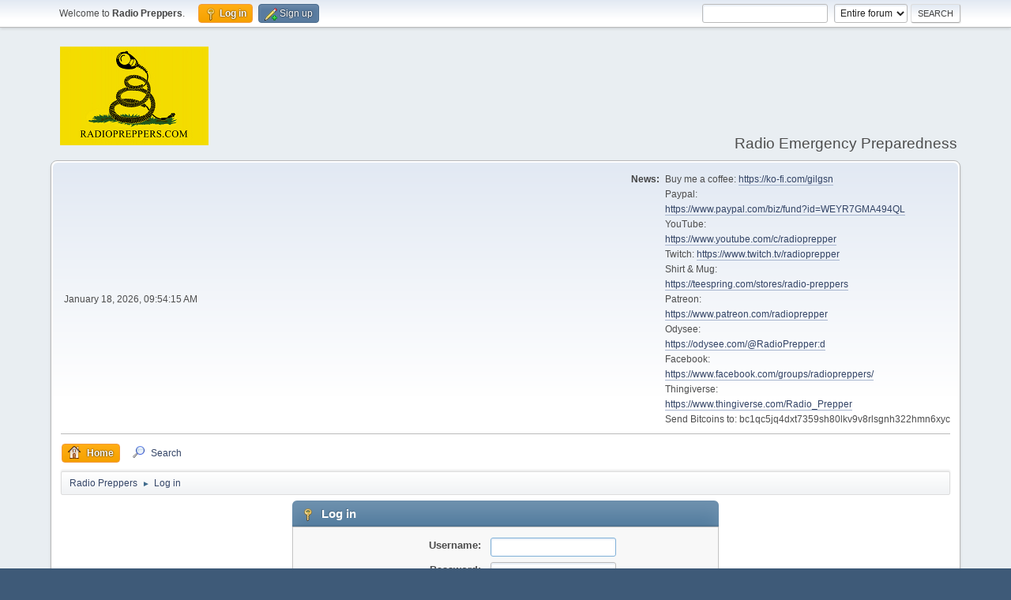

--- FILE ---
content_type: text/html; charset=UTF-8
request_url: http://radiopreppers.com/index.php?PHPSESSID=cf454e81a9d68dc28d4d1cfaed2a3253&action=login
body_size: 3072
content:
<!DOCTYPE html>
<html lang="en-US">
<head>
	<meta charset="UTF-8">
	<link rel="stylesheet" href="http://radiopreppers.com/Themes/default/css/minified_caf9c986d3102fe7f19d76ef0a07e2e3.css?smf214_1692536397">
	<style>
	img.avatar { max-width: 65px !important; max-height: 65px !important; }
	
	</style>
	<script>
		var smf_theme_url = "http://radiopreppers.com/Themes/default";
		var smf_default_theme_url = "http://radiopreppers.com/Themes/default";
		var smf_images_url = "http://radiopreppers.com/Themes/default/images";
		var smf_smileys_url = "http://radiopreppers.com/Smileys";
		var smf_smiley_sets = "";
		var smf_smiley_sets_default = "";
		var smf_avatars_url = "http://radiopreppers.com/avatars";
		var smf_scripturl = "http://radiopreppers.com/index.php?PHPSESSID=cf454e81a9d68dc28d4d1cfaed2a3253&amp;";
		var smf_iso_case_folding = false;
		var smf_charset = "UTF-8";
		var smf_session_id = "fef351a31b430d391738738cfa4a0aab";
		var smf_session_var = "a40bfca";
		var smf_member_id = 0;
		var ajax_notification_text = 'Loading...';
		var help_popup_heading_text = 'A little lost? Let me explain:';
		var banned_text = 'Sorry Guest, you are banned from using this forum!';
		var smf_txt_expand = 'Expand';
		var smf_txt_shrink = 'Shrink';
		var smf_collapseAlt = 'Hide';
		var smf_expandAlt = 'Show';
		var smf_quote_expand = false;
		var allow_xhjr_credentials = false;
	</script>
	<script src="https://ajax.googleapis.com/ajax/libs/jquery/3.6.3/jquery.min.js"></script>
	<script src="http://radiopreppers.com/Themes/default/scripts/minified_f8b5dabe86923288cf636ecf82610688.js?smf214_1692536397"></script>
	<script>
	var smf_you_sure ='Are you sure you want to do this?';
	</script>
	<title>Log in</title>
	<meta name="viewport" content="width=device-width, initial-scale=1">
	<meta property="og:site_name" content="Radio Preppers">
	<meta property="og:title" content="Log in">
	<meta property="og:description" content="Log in">
	<meta name="description" content="Log in">
	<meta name="theme-color" content="#557EA0">
	<link rel="help" href="http://radiopreppers.com/index.php?PHPSESSID=cf454e81a9d68dc28d4d1cfaed2a3253&amp;action=help">
	<link rel="contents" href="http://radiopreppers.com/index.php?PHPSESSID=cf454e81a9d68dc28d4d1cfaed2a3253&amp;">
	<link rel="search" href="http://radiopreppers.com/index.php?PHPSESSID=cf454e81a9d68dc28d4d1cfaed2a3253&amp;action=search">
	<link rel="alternate" type="application/rss+xml" title="Radio Preppers - RSS" href="http://radiopreppers.com/index.php?PHPSESSID=cf454e81a9d68dc28d4d1cfaed2a3253&amp;action=.xml;type=rss2">
	<link rel="alternate" type="application/atom+xml" title="Radio Preppers - Atom" href="http://radiopreppers.com/index.php?PHPSESSID=cf454e81a9d68dc28d4d1cfaed2a3253&amp;action=.xml;type=atom">
</head>
<body id="chrome" class="action_login">
<div id="footerfix">
	<div id="top_section">
		<div class="inner_wrap">
			<ul class="floatleft" id="top_info">
				<li class="welcome">
					Welcome to <strong>Radio Preppers</strong>.
				</li>
				<li class="button_login">
					<a href="http://radiopreppers.com/index.php?PHPSESSID=cf454e81a9d68dc28d4d1cfaed2a3253&amp;action=login" class="active" onclick="return reqOverlayDiv(this.href, 'Log in', 'login');">
						<span class="main_icons login"></span>
						<span class="textmenu">Log in</span>
					</a>
				</li>
				<li class="button_signup">
					<a href="http://radiopreppers.com/index.php?PHPSESSID=cf454e81a9d68dc28d4d1cfaed2a3253&amp;action=signup" class="open">
						<span class="main_icons regcenter"></span>
						<span class="textmenu">Sign up</span>
					</a>
				</li>
			</ul>
			<form id="search_form" class="floatright" action="http://radiopreppers.com/index.php?PHPSESSID=cf454e81a9d68dc28d4d1cfaed2a3253&amp;action=search2" method="post" accept-charset="UTF-8">
				<input type="search" name="search" value="">&nbsp;
				<select name="search_selection">
					<option value="all" selected>Entire forum </option>
				</select>
				<input type="submit" name="search2" value="Search" class="button">
				<input type="hidden" name="advanced" value="0">
			</form>
		</div><!-- .inner_wrap -->
	</div><!-- #top_section -->
	<div id="header">
		<h1 class="forumtitle">
			<a id="top" href="http://radiopreppers.com/index.php?PHPSESSID=cf454e81a9d68dc28d4d1cfaed2a3253&amp;"><img src="http://radiopreppers.com/images/RP_logo.jpg" alt="Radio Preppers"></a>
		</h1>
		<div id="siteslogan">Radio Emergency Preparedness</div>
	</div>
	<div id="wrapper">
		<div id="upper_section">
			<div id="inner_section">
				<div id="inner_wrap" class="hide_720">
					<div class="user">
						<time datetime="2026-01-18T14:54:15Z">January 18, 2026, 09:54:15 AM</time>
					</div>
					<div class="news">
						<h2>News: </h2>
						<p>Buy me a coffee: <a href="https://ko-fi.com/gilgsn" class="bbc_link" target="_blank" rel="noopener">https://ko-fi.com/gilgsn</a><br>Paypal:<br><a href="https://www.paypal.com/biz/fund?id=WEYR7GMA494QL" class="bbc_link" target="_blank" rel="noopener">https://www.paypal.com/biz/fund?id=WEYR7GMA494QL</a><br>YouTube:<br><a href="https://www.youtube.com/c/radioprepper" class="bbc_link" target="_blank" rel="noopener">https://www.youtube.com/c/radioprepper</a><br>Twitch: <a href="https://www.twitch.tv/radioprepper" class="bbc_link" target="_blank" rel="noopener">https://www.twitch.tv/radioprepper</a><br>Shirt &amp; Mug:<br><a href="https://teespring.com/stores/radio-preppers" class="bbc_link" target="_blank" rel="noopener">https://teespring.com/stores/radio-preppers</a><br>Patreon:<br><a href="https://www.patreon.com/radioprepper" class="bbc_link" target="_blank" rel="noopener">https://www.patreon.com/radioprepper</a><br>Odysee:<br><a href="https://odysee.com/@RadioPrepper:d" class="bbc_link" target="_blank" rel="noopener">https://odysee.com/@RadioPrepper:d</a><br>Facebook:<br><a href="https://www.facebook.com/groups/radiopreppers/" class="bbc_link" target="_blank" rel="noopener">https://www.facebook.com/groups/radiopreppers/</a><br>Thingiverse:<br><a href="https://www.thingiverse.com/Radio_Prepper" class="bbc_link" target="_blank" rel="noopener">https://www.thingiverse.com/Radio_Prepper</a><br>Send Bitcoins to: bc1qc5jq4dxt7359sh80lkv9v8rlsgnh322hmn6xyc</p>
					</div>
				</div>
				<a class="mobile_user_menu">
					<span class="menu_icon"></span>
					<span class="text_menu">Main Menu</span>
				</a>
				<div id="main_menu">
					<div id="mobile_user_menu" class="popup_container">
						<div class="popup_window description">
							<div class="popup_heading">Main Menu
								<a href="javascript:void(0);" class="main_icons hide_popup"></a>
							</div>
							
					<ul class="dropmenu menu_nav">
						<li class="button_home">
							<a class="active" href="http://radiopreppers.com/index.php?PHPSESSID=cf454e81a9d68dc28d4d1cfaed2a3253&amp;">
								<span class="main_icons home"></span><span class="textmenu">Home</span>
							</a>
						</li>
						<li class="button_search">
							<a href="http://radiopreppers.com/index.php?PHPSESSID=cf454e81a9d68dc28d4d1cfaed2a3253&amp;action=search">
								<span class="main_icons search"></span><span class="textmenu">Search</span>
							</a>
						</li>
					</ul><!-- .menu_nav -->
						</div>
					</div>
				</div>
				<div class="navigate_section">
					<ul>
						<li>
							<a href="http://radiopreppers.com/index.php?PHPSESSID=cf454e81a9d68dc28d4d1cfaed2a3253&amp;"><span>Radio Preppers</span></a>
						</li>
						<li class="last">
							<span class="dividers"> &#9658; </span>
							<a href="http://radiopreppers.com/index.php?PHPSESSID=cf454e81a9d68dc28d4d1cfaed2a3253&amp;action=login"><span>Log in</span></a>
						</li>
					</ul>
				</div><!-- .navigate_section -->
			</div><!-- #inner_section -->
		</div><!-- #upper_section -->
		<div id="content_section">
			<div id="main_content_section">
		<div class="login">
			<div class="cat_bar">
				<h3 class="catbg">
					<span class="main_icons login"></span> Log in
				</h3>
			</div>
			<div class="roundframe">
				<form class="login" action="http://radiopreppers.com/index.php?PHPSESSID=cf454e81a9d68dc28d4d1cfaed2a3253&amp;action=login2" name="frmLogin" id="frmLogin" method="post" accept-charset="UTF-8">
					<dl>
						<dt>Username:</dt>
						<dd>
							<input type="text" id="loginuser" name="user" size="20" value="" required>
						</dd>
						<dt>Password:</dt>
						<dd>
							<input type="password" id="loginpass" name="passwrd" value="" size="20" required>
						</dd>
					</dl>
					<dl>
						<dt>Time to stay logged in:</dt>
						<dd>
							<select name="cookielength" id="cookielength">
								<option value="3153600">Forever</option>
								<option value="60">1 Hour</option>
								<option value="1440">1 Day</option>
								<option value="10080">1 Week</option>
								<option value="43200" selected>1 Month</option>
							</select>
						</dd>
					</dl>
					<p>
						<input type="submit" value="Log in" class="button">
					</p>
					<p class="smalltext">
						<a href="http://radiopreppers.com/index.php?PHPSESSID=cf454e81a9d68dc28d4d1cfaed2a3253&amp;action=reminder">Forgot your password?</a>
					</p>
					<p class="smalltext">
						<a href="http://radiopreppers.com/index.php?PHPSESSID=cf454e81a9d68dc28d4d1cfaed2a3253&amp;action=activate">Did you miss your activation email?</a>
					</p>
					<input type="hidden" name="a40bfca" value="fef351a31b430d391738738cfa4a0aab">
					<input type="hidden" name="c9816c53" value="ee20faa395579de81cc4fbde089b7085">
					<script>
						setTimeout(function() {
							document.getElementById("loginuser").focus();
						}, 150);
					</script>
				</form>
				<hr>
				<div class="centertext">
					Don't have an account? <a href="http://radiopreppers.com/index.php?PHPSESSID=cf454e81a9d68dc28d4d1cfaed2a3253&amp;action=signup">Sign up</a>.
				</div>
			</div><!-- .roundframe -->
		</div><!-- .login -->
			</div><!-- #main_content_section -->
		</div><!-- #content_section -->
	</div><!-- #wrapper -->
</div><!-- #footerfix -->
	<div id="footer">
		<div class="inner_wrap">
		<ul>
			<li class="floatright"><a href="http://radiopreppers.com/index.php?PHPSESSID=cf454e81a9d68dc28d4d1cfaed2a3253&amp;action=help">Help</a> | <a href="http://radiopreppers.com/index.php?PHPSESSID=cf454e81a9d68dc28d4d1cfaed2a3253&amp;action=agreement">Terms and Rules</a> | <a href="#top_section">Go Up &#9650;</a></li>
			<li class="copyright"><a href="http://radiopreppers.com/index.php?PHPSESSID=cf454e81a9d68dc28d4d1cfaed2a3253&amp;action=credits" title="License" target="_blank" rel="noopener">SMF 2.1.4 &copy; 2023</a>, <a href="https://www.simplemachines.org" title="Simple Machines" target="_blank" rel="noopener">Simple Machines</a></li>
		</ul>
		</div>
	</div><!-- #footer -->
<script>
window.addEventListener("DOMContentLoaded", function() {
	function triggerCron()
	{
		$.get('http://radiopreppers.com' + "/cron.php?ts=1768748055");
	}
	window.setTimeout(triggerCron, 1);
});
</script>
</body>
</html>